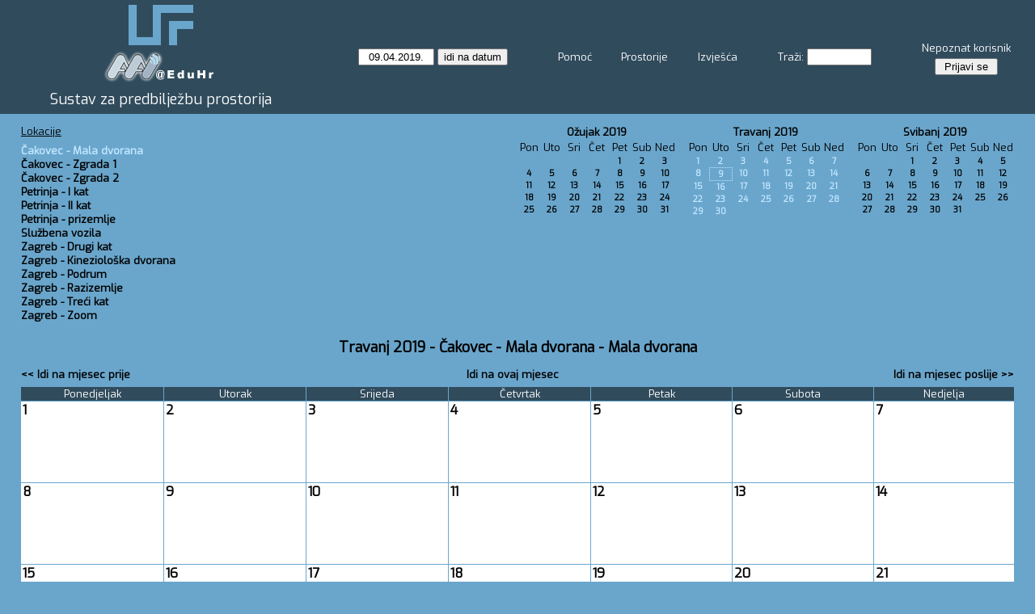

--- FILE ---
content_type: text/html; charset=utf-8
request_url: https://oblak.ufzg.hr/mrbs/month.php?year=2019&month=04&day=9&area=21&room=60
body_size: 4128
content:
<!DOCTYPE html>
<html>
  <head>
  
  <meta charset="utf-8">
  <title>Sustav za predbilježbu prostorija</title>

  <link rel='stylesheet' id='google-font-css'  href='//fonts.googleapis.com/css?family=Exo%7CExo&#038;ver=5.0.4' type='text/css' media='all' />
  
      <link href="jquery/ui/css/sunny/jquery-ui-1.10.4.custom.min.css" rel="stylesheet" type="text/css">
    
    <link href="jquery/datatables/css/mrbs-page.css" rel="stylesheet" type="text/css">
    <link href="jquery/datatables/css/mrbs-table.css" rel="stylesheet" type="text/css">
    <link href="jquery/datatables/css/ColReorder.css" rel="stylesheet" type="text/css">
    <link href="jquery/datatables/css/ColVis.css" rel="stylesheet" type="text/css">
    
    <link rel="stylesheet" href="css/mrbs.css.php" type="text/css">
        <link rel="stylesheet" media="print" href="css/mrbs-print.css.php" type="text/css">
    <!--[if IE]>
    <link rel="stylesheet" href="css/mrbs-ie.css" type="text/css">
    <![endif]-->
        <!--[if IE 8]>
    <link rel="stylesheet" href="css/mrbs-ie8.css" type="text/css">
    <![endif]-->
    <!--[if lte IE 8]>
    <link rel="stylesheet" href="css/mrbs-ielte8.css" type="text/css">
    <![endif]-->
    <!--[if lte IE 7]>
    <link rel="stylesheet" href="css/mrbs-ielte7.css.php" type="text/css">
    <![endif]-->
    <!--[if lte IE 6]>
    <link rel="stylesheet" href="css/mrbs-ielte6.css" type="text/css">
    <![endif]-->
        <meta name="robots" content="noindex, nofollow">

<!--[if (!IE)|(gt IE 8)]><!-->
  <script type="text/javascript" src="jquery/jquery-2.1.0.min.js"></script>
<!--<![endif]-->

<!--[if lte IE 8]>
  <script type="text/javascript" src="jquery/jquery-1.11.0.min.js"></script>
<![endif]-->

  <script type="text/javascript" src="jquery/jquery-migrate-1.2.1.min.js"></script>
  <script type="text/javascript" src="jquery/ui/jquery-ui-1.10.4.custom.min.js"></script>
<script type="text/javascript" src="jquery/ui/jquery-ui-i18n.js"></script>
<script type="text/javascript" src="jquery/ui/jquery-ui-i18n.MRBS.js"></script>

<script type="text/javascript">
  //<![CDATA[
  var lteIE6 = false;
  //]]>
</script>
<!--[if lte IE 6]>
<script type="text/javascript">
  //<![CDATA[
  var lteIE6 = true;
  //]]>
</script>
<![endif]-->
    
<script type="text/javascript">
  //<![CDATA[
  var lteIE7 = false;
  //]]>
</script>
<!--[if lte IE 7]>
<script type="text/javascript">
  //<![CDATA[
  var lteIE7 = true;
  //]]>
</script>
<![endif]-->
    
<script type="text/javascript">
  //<![CDATA[
  var lteIE8 = false;
  //]]>
</script>
<!--[if lte IE 8]>
<script type="text/javascript">
  //<![CDATA[
  var lteIE8 = true;
  //]]>
</script>
<![endif]-->
    
<script type="text/javascript">
  //<![CDATA[
    function init(params)
  {
  }
  //]]>
</script>

<script type="text/javascript" src="js/functions.js.php?area=21"></script>
<script type="text/javascript" src="js/datepicker.js.php?area=21"></script>
<script type="text/javascript" src="js/general.js.php?area=21"></script>

    
  <script type="text/javascript" src="js/cell_click.js.php?area=21"></script>
    
    
<script type="text/javascript">

//<![CDATA[





$(window).on('load', function() {

  var args = {day: '9',
              month: '4',
              year: '2019',
              area: '21',
              room: '60',
              page: 'month'};
    init(args);

});


//]]>
</script>  
  </head>
  
  <body class="non_js month">
    <script type="text/javascript">
      //<![CDATA[
      $('body').addClass('js').removeClass('non_js');
      //]]>
    </script> 

    <div class="screenonly">


  <table id="banner">
    <tr>
      <td id="company">
        <div>
          <div id="logo">
<a href="http://www.ufzg.hr">
<img src="../logo.png"  alt="UFZG">
</a>
</div>
<div id="more_info"><img src='https://ldap.ufzg.hr/ldap/images/aai.png'></div>
          <div id="mrbs">
            <a href="index.php">Sustav za predbilježbu prostorija</a>
          </div>
        </div>
      </td>
      <td>
        <form action="day.php" method="get" id="Form1">
          <div>
            <span class="dateselector" data-prefix="" data-day="9" data-month="4" data-year="2019" data-min-year="2014" data-max-year="2031" data-form-id="Form1">
<select id="day" name="day">
<option value="1">1</option>
<option value="2">2</option>
<option value="3">3</option>
<option value="4">4</option>
<option value="5">5</option>
<option value="6">6</option>
<option value="7">7</option>
<option value="8">8</option>
<option value="9" selected="selected">9</option>
<option value="10">10</option>
<option value="11">11</option>
<option value="12">12</option>
<option value="13">13</option>
<option value="14">14</option>
<option value="15">15</option>
<option value="16">16</option>
<option value="17">17</option>
<option value="18">18</option>
<option value="19">19</option>
<option value="20">20</option>
<option value="21">21</option>
<option value="22">22</option>
<option value="23">23</option>
<option value="24">24</option>
<option value="25">25</option>
<option value="26">26</option>
<option value="27">27</option>
<option value="28">28</option>
<option value="29">29</option>
<option value="30">30</option>
<option value="31">31</option>
</select>
<select id="month" name="month">
<option value="1">Sij</option>
<option value="2">Vel</option>
<option value="3">Ožu</option>
<option value="4" selected="selected">Tra</option>
<option value="5">Svi</option>
<option value="6">Lip</option>
<option value="7">Srp</option>
<option value="8">Kol</option>
<option value="9">Ruj</option>
<option value="10">Lis</option>
<option value="11">Stu</option>
<option value="12">Pro</option>
</select>
<select id="year" name="year">
<option value="2014">2014</option>
<option value="2015">2015</option>
<option value="2016">2016</option>
<option value="2017">2017</option>
<option value="2018">2018</option>
<option value="2019" selected="selected">2019</option>
<option value="2020">2020</option>
<option value="2021">2021</option>
<option value="2022">2022</option>
<option value="2023">2023</option>
<option value="2024">2024</option>
<option value="2025">2025</option>
<option value="2026">2026</option>
<option value="2027">2027</option>
<option value="2028">2028</option>
<option value="2029">2029</option>
<option value="2030">2030</option>
<option value="2031">2031</option>
</select>
</span>
<input type="hidden" name="area" value="21">
<input type="hidden" name="room" value="60">
<input type="submit" value="idi na datum">
           </div>
        </form>
              </td>
      <td>
<a href="help.php?day=9&amp;month=4&amp;year=2019&amp;area=21&amp;room=60">Pomoć</a>
</td>
<td>
<a href="admin.php?day=9&amp;month=4&amp;year=2019&amp;area=21&amp;room=60">Prostorije</a>
</td>
<td>
<a href="report.php?day=9&amp;month=4&amp;year=2019&amp;area=21&amp;room=60">Izvješća</a>
</td>
      
      <td>
        <form id="header_search" method="get" action="search.php">
          <div>
            <a href="search.php?advanced=1">Traži:</a>
            <input type="search" name="search_str" value="" required>
            <input type="hidden" name="day"        value="9">
            <input type="hidden" name="month"      value="4">
            <input type="hidden" name="year"       value="2019">
            <input type="hidden" name="area" value="21">
<input type="hidden" name="room" value="60">
          </div>
        </form>
      </td>
      <td>
<div id="logon_box">
                <a href="">Nepoznat korisnik</a>
                <form method="post" action="admin.php">
                  <div>
                    <input type="hidden" name="TargetURL" value="month.php?year=2019&amp;month=04&amp;day=9&amp;area=21&amp;room=60">
                    <input type="hidden" name="Action" value="QueryName">
                    <input type="submit" value=" Prijavi se ">
                  </div>
                </form>
</div>
</td>
    </tr>
  </table>
</div>

<div id="contents">
<div id="dwm_header" class="screenonly">
<div id="dwm_areas">
<h3>Lokacije</h3>
<ul>
<li><a href="month.php?year=2019&amp;month=4&amp;day=9&amp;area=21"><span class="current">Čakovec - Mala dvorana</span></a></li>
<li><a href="month.php?year=2019&amp;month=4&amp;day=9&amp;area=19"><span>Čakovec - Zgrada 1</span></a></li>
<li><a href="month.php?year=2019&amp;month=4&amp;day=9&amp;area=20"><span>Čakovec - Zgrada 2</span></a></li>
<li><a href="month.php?year=2019&amp;month=4&amp;day=9&amp;area=23"><span>Petrinja - I kat</span></a></li>
<li><a href="month.php?year=2019&amp;month=4&amp;day=9&amp;area=24"><span>Petrinja - II kat</span></a></li>
<li><a href="month.php?year=2019&amp;month=4&amp;day=9&amp;area=22"><span>Petrinja - prizemlje</span></a></li>
<li><a href="month.php?year=2019&amp;month=4&amp;day=9&amp;area=8"><span>Službena vozila</span></a></li>
<li><a href="month.php?year=2019&amp;month=4&amp;day=9&amp;area=45"><span>Zagreb - Drugi kat</span></a></li>
<li><a href="month.php?year=2019&amp;month=4&amp;day=9&amp;area=36"><span>Zagreb - Kineziološka dvorana</span></a></li>
<li><a href="month.php?year=2019&amp;month=4&amp;day=9&amp;area=29"><span>Zagreb - Podrum</span></a></li>
<li><a href="month.php?year=2019&amp;month=4&amp;day=9&amp;area=31"><span>Zagreb - Razizemlje</span></a></li>
<li><a href="month.php?year=2019&amp;month=4&amp;day=9&amp;area=32"><span>Zagreb - Treći kat</span></a></li>
<li><a href="month.php?year=2019&amp;month=4&amp;day=9&amp;area=26"><span>Zagreb - Zoom</span></a></li>
</ul>
</div>
<div id="cals" class="screenonly">
<div id="cal_last">
<table class="calendar">
<thead>
<tr>
<th colspan="7"><a href="month.php?year=2019&amp;month=03&amp;day=9&amp;area=21&amp;room=60">Ožujak&nbsp;2019</a></th>
</tr>
<tr>
<th>Pon</th>
<th>Uto</th>
<th>Sri</th>
<th>Čet</th>
<th>Pet</th>
<th>Sub</th>
<th>Ned</th>
</tr>
</thead>
<tbody>
<tr>
<td>&nbsp;</td>
<td>&nbsp;</td>
<td>&nbsp;</td>
<td>&nbsp;</td>
<td><a href="month.php?year=2019&amp;month=03&amp;day=1&amp;area=21&amp;room=60">1</a></td>
<td><a href="month.php?year=2019&amp;month=03&amp;day=2&amp;area=21&amp;room=60">2</a></td>
<td><a href="month.php?year=2019&amp;month=03&amp;day=3&amp;area=21&amp;room=60">3</a></td>
</tr>
<tr>
<td><a href="month.php?year=2019&amp;month=03&amp;day=4&amp;area=21&amp;room=60">4</a></td>
<td><a href="month.php?year=2019&amp;month=03&amp;day=5&amp;area=21&amp;room=60">5</a></td>
<td><a href="month.php?year=2019&amp;month=03&amp;day=6&amp;area=21&amp;room=60">6</a></td>
<td><a href="month.php?year=2019&amp;month=03&amp;day=7&amp;area=21&amp;room=60">7</a></td>
<td><a href="month.php?year=2019&amp;month=03&amp;day=8&amp;area=21&amp;room=60">8</a></td>
<td><a href="month.php?year=2019&amp;month=03&amp;day=9&amp;area=21&amp;room=60">9</a></td>
<td><a href="month.php?year=2019&amp;month=03&amp;day=10&amp;area=21&amp;room=60">10</a></td>
</tr>
<tr>
<td><a href="month.php?year=2019&amp;month=03&amp;day=11&amp;area=21&amp;room=60">11</a></td>
<td><a href="month.php?year=2019&amp;month=03&amp;day=12&amp;area=21&amp;room=60">12</a></td>
<td><a href="month.php?year=2019&amp;month=03&amp;day=13&amp;area=21&amp;room=60">13</a></td>
<td><a href="month.php?year=2019&amp;month=03&amp;day=14&amp;area=21&amp;room=60">14</a></td>
<td><a href="month.php?year=2019&amp;month=03&amp;day=15&amp;area=21&amp;room=60">15</a></td>
<td><a href="month.php?year=2019&amp;month=03&amp;day=16&amp;area=21&amp;room=60">16</a></td>
<td><a href="month.php?year=2019&amp;month=03&amp;day=17&amp;area=21&amp;room=60">17</a></td>
</tr>
<tr>
<td><a href="month.php?year=2019&amp;month=03&amp;day=18&amp;area=21&amp;room=60">18</a></td>
<td><a href="month.php?year=2019&amp;month=03&amp;day=19&amp;area=21&amp;room=60">19</a></td>
<td><a href="month.php?year=2019&amp;month=03&amp;day=20&amp;area=21&amp;room=60">20</a></td>
<td><a href="month.php?year=2019&amp;month=03&amp;day=21&amp;area=21&amp;room=60">21</a></td>
<td><a href="month.php?year=2019&amp;month=03&amp;day=22&amp;area=21&amp;room=60">22</a></td>
<td><a href="month.php?year=2019&amp;month=03&amp;day=23&amp;area=21&amp;room=60">23</a></td>
<td><a href="month.php?year=2019&amp;month=03&amp;day=24&amp;area=21&amp;room=60">24</a></td>
</tr>
<tr>
<td><a href="month.php?year=2019&amp;month=03&amp;day=25&amp;area=21&amp;room=60">25</a></td>
<td><a href="month.php?year=2019&amp;month=03&amp;day=26&amp;area=21&amp;room=60">26</a></td>
<td><a href="month.php?year=2019&amp;month=03&amp;day=27&amp;area=21&amp;room=60">27</a></td>
<td><a href="month.php?year=2019&amp;month=03&amp;day=28&amp;area=21&amp;room=60">28</a></td>
<td><a href="month.php?year=2019&amp;month=03&amp;day=29&amp;area=21&amp;room=60">29</a></td>
<td><a href="month.php?year=2019&amp;month=03&amp;day=30&amp;area=21&amp;room=60">30</a></td>
<td><a href="month.php?year=2019&amp;month=03&amp;day=31&amp;area=21&amp;room=60">31</a></td>
</tr>
</tbody>
</table>
</div>
<div id="cal_this">
<table class="calendar">
<thead>
<tr>
<th colspan="7"><a href="month.php?year=2019&amp;month=04&amp;day=9&amp;area=21&amp;room=60">Travanj&nbsp;2019</a></th>
</tr>
<tr>
<th>Pon</th>
<th>Uto</th>
<th>Sri</th>
<th>Čet</th>
<th>Pet</th>
<th>Sub</th>
<th>Ned</th>
</tr>
</thead>
<tbody>
<tr>
<td><a class="current" href="month.php?year=2019&amp;month=04&amp;day=1&amp;area=21&amp;room=60">1</a></td>
<td><a class="current" href="month.php?year=2019&amp;month=04&amp;day=2&amp;area=21&amp;room=60">2</a></td>
<td><a class="current" href="month.php?year=2019&amp;month=04&amp;day=3&amp;area=21&amp;room=60">3</a></td>
<td><a class="current" href="month.php?year=2019&amp;month=04&amp;day=4&amp;area=21&amp;room=60">4</a></td>
<td><a class="current" href="month.php?year=2019&amp;month=04&amp;day=5&amp;area=21&amp;room=60">5</a></td>
<td><a class="current" href="month.php?year=2019&amp;month=04&amp;day=6&amp;area=21&amp;room=60">6</a></td>
<td><a class="current" href="month.php?year=2019&amp;month=04&amp;day=7&amp;area=21&amp;room=60">7</a></td>
</tr>
<tr>
<td><a class="current" href="month.php?year=2019&amp;month=04&amp;day=8&amp;area=21&amp;room=60">8</a></td>
<td id="sticky_day"><a class="current" href="month.php?year=2019&amp;month=04&amp;day=9&amp;area=21&amp;room=60">9</a></td>
<td><a class="current" href="month.php?year=2019&amp;month=04&amp;day=10&amp;area=21&amp;room=60">10</a></td>
<td><a class="current" href="month.php?year=2019&amp;month=04&amp;day=11&amp;area=21&amp;room=60">11</a></td>
<td><a class="current" href="month.php?year=2019&amp;month=04&amp;day=12&amp;area=21&amp;room=60">12</a></td>
<td><a class="current" href="month.php?year=2019&amp;month=04&amp;day=13&amp;area=21&amp;room=60">13</a></td>
<td><a class="current" href="month.php?year=2019&amp;month=04&amp;day=14&amp;area=21&amp;room=60">14</a></td>
</tr>
<tr>
<td><a class="current" href="month.php?year=2019&amp;month=04&amp;day=15&amp;area=21&amp;room=60">15</a></td>
<td><a class="current" href="month.php?year=2019&amp;month=04&amp;day=16&amp;area=21&amp;room=60">16</a></td>
<td><a class="current" href="month.php?year=2019&amp;month=04&amp;day=17&amp;area=21&amp;room=60">17</a></td>
<td><a class="current" href="month.php?year=2019&amp;month=04&amp;day=18&amp;area=21&amp;room=60">18</a></td>
<td><a class="current" href="month.php?year=2019&amp;month=04&amp;day=19&amp;area=21&amp;room=60">19</a></td>
<td><a class="current" href="month.php?year=2019&amp;month=04&amp;day=20&amp;area=21&amp;room=60">20</a></td>
<td><a class="current" href="month.php?year=2019&amp;month=04&amp;day=21&amp;area=21&amp;room=60">21</a></td>
</tr>
<tr>
<td><a class="current" href="month.php?year=2019&amp;month=04&amp;day=22&amp;area=21&amp;room=60">22</a></td>
<td><a class="current" href="month.php?year=2019&amp;month=04&amp;day=23&amp;area=21&amp;room=60">23</a></td>
<td><a class="current" href="month.php?year=2019&amp;month=04&amp;day=24&amp;area=21&amp;room=60">24</a></td>
<td><a class="current" href="month.php?year=2019&amp;month=04&amp;day=25&amp;area=21&amp;room=60">25</a></td>
<td><a class="current" href="month.php?year=2019&amp;month=04&amp;day=26&amp;area=21&amp;room=60">26</a></td>
<td><a class="current" href="month.php?year=2019&amp;month=04&amp;day=27&amp;area=21&amp;room=60">27</a></td>
<td><a class="current" href="month.php?year=2019&amp;month=04&amp;day=28&amp;area=21&amp;room=60">28</a></td>
</tr>
<tr>
<td><a class="current" href="month.php?year=2019&amp;month=04&amp;day=29&amp;area=21&amp;room=60">29</a></td>
<td><a class="current" href="month.php?year=2019&amp;month=04&amp;day=30&amp;area=21&amp;room=60">30</a></td>
<td>&nbsp;</td>
<td>&nbsp;</td>
<td>&nbsp;</td>
<td>&nbsp;</td>
<td>&nbsp;</td>
</tr>
</tbody>
</table>
</div>
<div id="cal_next">
<table class="calendar">
<thead>
<tr>
<th colspan="7"><a href="month.php?year=2019&amp;month=05&amp;day=9&amp;area=21&amp;room=60">Svibanj&nbsp;2019</a></th>
</tr>
<tr>
<th>Pon</th>
<th>Uto</th>
<th>Sri</th>
<th>Čet</th>
<th>Pet</th>
<th>Sub</th>
<th>Ned</th>
</tr>
</thead>
<tbody>
<tr>
<td>&nbsp;</td>
<td>&nbsp;</td>
<td><a href="month.php?year=2019&amp;month=05&amp;day=1&amp;area=21&amp;room=60">1</a></td>
<td><a href="month.php?year=2019&amp;month=05&amp;day=2&amp;area=21&amp;room=60">2</a></td>
<td><a href="month.php?year=2019&amp;month=05&amp;day=3&amp;area=21&amp;room=60">3</a></td>
<td><a href="month.php?year=2019&amp;month=05&amp;day=4&amp;area=21&amp;room=60">4</a></td>
<td><a href="month.php?year=2019&amp;month=05&amp;day=5&amp;area=21&amp;room=60">5</a></td>
</tr>
<tr>
<td><a href="month.php?year=2019&amp;month=05&amp;day=6&amp;area=21&amp;room=60">6</a></td>
<td><a href="month.php?year=2019&amp;month=05&amp;day=7&amp;area=21&amp;room=60">7</a></td>
<td><a href="month.php?year=2019&amp;month=05&amp;day=8&amp;area=21&amp;room=60">8</a></td>
<td><a href="month.php?year=2019&amp;month=05&amp;day=9&amp;area=21&amp;room=60">9</a></td>
<td><a href="month.php?year=2019&amp;month=05&amp;day=10&amp;area=21&amp;room=60">10</a></td>
<td><a href="month.php?year=2019&amp;month=05&amp;day=11&amp;area=21&amp;room=60">11</a></td>
<td><a href="month.php?year=2019&amp;month=05&amp;day=12&amp;area=21&amp;room=60">12</a></td>
</tr>
<tr>
<td><a href="month.php?year=2019&amp;month=05&amp;day=13&amp;area=21&amp;room=60">13</a></td>
<td><a href="month.php?year=2019&amp;month=05&amp;day=14&amp;area=21&amp;room=60">14</a></td>
<td><a href="month.php?year=2019&amp;month=05&amp;day=15&amp;area=21&amp;room=60">15</a></td>
<td><a href="month.php?year=2019&amp;month=05&amp;day=16&amp;area=21&amp;room=60">16</a></td>
<td><a href="month.php?year=2019&amp;month=05&amp;day=17&amp;area=21&amp;room=60">17</a></td>
<td><a href="month.php?year=2019&amp;month=05&amp;day=18&amp;area=21&amp;room=60">18</a></td>
<td><a href="month.php?year=2019&amp;month=05&amp;day=19&amp;area=21&amp;room=60">19</a></td>
</tr>
<tr>
<td><a href="month.php?year=2019&amp;month=05&amp;day=20&amp;area=21&amp;room=60">20</a></td>
<td><a href="month.php?year=2019&amp;month=05&amp;day=21&amp;area=21&amp;room=60">21</a></td>
<td><a href="month.php?year=2019&amp;month=05&amp;day=22&amp;area=21&amp;room=60">22</a></td>
<td><a href="month.php?year=2019&amp;month=05&amp;day=23&amp;area=21&amp;room=60">23</a></td>
<td><a href="month.php?year=2019&amp;month=05&amp;day=24&amp;area=21&amp;room=60">24</a></td>
<td><a href="month.php?year=2019&amp;month=05&amp;day=25&amp;area=21&amp;room=60">25</a></td>
<td><a href="month.php?year=2019&amp;month=05&amp;day=26&amp;area=21&amp;room=60">26</a></td>
</tr>
<tr>
<td><a href="month.php?year=2019&amp;month=05&amp;day=27&amp;area=21&amp;room=60">27</a></td>
<td><a href="month.php?year=2019&amp;month=05&amp;day=28&amp;area=21&amp;room=60">28</a></td>
<td><a href="month.php?year=2019&amp;month=05&amp;day=29&amp;area=21&amp;room=60">29</a></td>
<td><a href="month.php?year=2019&amp;month=05&amp;day=30&amp;area=21&amp;room=60">30</a></td>
<td><a href="month.php?year=2019&amp;month=05&amp;day=31&amp;area=21&amp;room=60">31</a></td>
<td>&nbsp;</td>
<td>&nbsp;</td>
</tr>
</tbody>
</table>
</div>
</div>
</div>
<div id="dwm">
<h2>Travanj 2019 - Čakovec - Mala dvorana - Mala dvorana</h2>
</div>
<div class="screenonly">
  <div class="date_nav">
    <div class="date_before">
      <a href="month.php?year=2019&amp;month=3&amp;day=9&amp;area=21&amp;room=60">
          &lt;&lt;&nbsp;Idi na mjesec prije
        </a>
    </div>
    <div class="date_now">
      <a href="month.php?year=2026&amp;month=01&amp;day=9&amp;area=21&amp;room=60">
          Idi na ovaj mjesec
        </a>
    </div>
    <div class="date_after">
       <a href="month.php?year=2019&amp;month=5&amp;day=9&amp;area=21&amp;room=60">
          Idi na mjesec poslije&nbsp;&gt;&gt;
        </a>
    </div>
  </div>
</div>
<table class="dwm_main" id="month_main">
<thead>
<tr>
<th>Ponedjeljak</th><th>Utorak</th><th>Srijeda</th><th>Četvrtak</th><th>Petak</th><th>Subota</th><th>Nedjelja</th>
</tr>
</thead>
<tbody>
<tr>
<td class="valid">
<div class="cell_container">
<div class="cell_header">
<a class="monthday" href="day.php?year=2019&amp;month=4&amp;day=1&amp;area=21">1</a>
</div>
<a class="new_booking" href="edit_entry.php?room=60&amp;area=21&amp;year=2019&amp;month=4&amp;day=1&amp;hour=8&amp;minute=0">
</a>
</div>
</td>
<td class="valid">
<div class="cell_container">
<div class="cell_header">
<a class="monthday" href="day.php?year=2019&amp;month=4&amp;day=2&amp;area=21">2</a>
</div>
<a class="new_booking" href="edit_entry.php?room=60&amp;area=21&amp;year=2019&amp;month=4&amp;day=2&amp;hour=8&amp;minute=0">
</a>
</div>
</td>
<td class="valid">
<div class="cell_container">
<div class="cell_header">
<a class="monthday" href="day.php?year=2019&amp;month=4&amp;day=3&amp;area=21">3</a>
</div>
<a class="new_booking" href="edit_entry.php?room=60&amp;area=21&amp;year=2019&amp;month=4&amp;day=3&amp;hour=8&amp;minute=0">
</a>
</div>
</td>
<td class="valid">
<div class="cell_container">
<div class="cell_header">
<a class="monthday" href="day.php?year=2019&amp;month=4&amp;day=4&amp;area=21">4</a>
</div>
<a class="new_booking" href="edit_entry.php?room=60&amp;area=21&amp;year=2019&amp;month=4&amp;day=4&amp;hour=8&amp;minute=0">
</a>
</div>
</td>
<td class="valid">
<div class="cell_container">
<div class="cell_header">
<a class="monthday" href="day.php?year=2019&amp;month=4&amp;day=5&amp;area=21">5</a>
</div>
<a class="new_booking" href="edit_entry.php?room=60&amp;area=21&amp;year=2019&amp;month=4&amp;day=5&amp;hour=8&amp;minute=0">
</a>
</div>
</td>
<td class="valid">
<div class="cell_container">
<div class="cell_header">
<a class="monthday" href="day.php?year=2019&amp;month=4&amp;day=6&amp;area=21">6</a>
</div>
<a class="new_booking" href="edit_entry.php?room=60&amp;area=21&amp;year=2019&amp;month=4&amp;day=6&amp;hour=8&amp;minute=0">
</a>
</div>
</td>
<td class="valid">
<div class="cell_container">
<div class="cell_header">
<a class="monthday" href="day.php?year=2019&amp;month=4&amp;day=7&amp;area=21">7</a>
</div>
<a class="new_booking" href="edit_entry.php?room=60&amp;area=21&amp;year=2019&amp;month=4&amp;day=7&amp;hour=8&amp;minute=0">
</a>
</div>
</td>
</tr><tr>
<td class="valid">
<div class="cell_container">
<div class="cell_header">
<a class="monthday" href="day.php?year=2019&amp;month=4&amp;day=8&amp;area=21">8</a>
</div>
<a class="new_booking" href="edit_entry.php?room=60&amp;area=21&amp;year=2019&amp;month=4&amp;day=8&amp;hour=8&amp;minute=0">
</a>
</div>
</td>
<td class="valid">
<div class="cell_container">
<div class="cell_header">
<a class="monthday" href="day.php?year=2019&amp;month=4&amp;day=9&amp;area=21">9</a>
</div>
<a class="new_booking" href="edit_entry.php?room=60&amp;area=21&amp;year=2019&amp;month=4&amp;day=9&amp;hour=8&amp;minute=0">
</a>
</div>
</td>
<td class="valid">
<div class="cell_container">
<div class="cell_header">
<a class="monthday" href="day.php?year=2019&amp;month=4&amp;day=10&amp;area=21">10</a>
</div>
<a class="new_booking" href="edit_entry.php?room=60&amp;area=21&amp;year=2019&amp;month=4&amp;day=10&amp;hour=8&amp;minute=0">
</a>
</div>
</td>
<td class="valid">
<div class="cell_container">
<div class="cell_header">
<a class="monthday" href="day.php?year=2019&amp;month=4&amp;day=11&amp;area=21">11</a>
</div>
<a class="new_booking" href="edit_entry.php?room=60&amp;area=21&amp;year=2019&amp;month=4&amp;day=11&amp;hour=8&amp;minute=0">
</a>
</div>
</td>
<td class="valid">
<div class="cell_container">
<div class="cell_header">
<a class="monthday" href="day.php?year=2019&amp;month=4&amp;day=12&amp;area=21">12</a>
</div>
<a class="new_booking" href="edit_entry.php?room=60&amp;area=21&amp;year=2019&amp;month=4&amp;day=12&amp;hour=8&amp;minute=0">
</a>
</div>
</td>
<td class="valid">
<div class="cell_container">
<div class="cell_header">
<a class="monthday" href="day.php?year=2019&amp;month=4&amp;day=13&amp;area=21">13</a>
</div>
<a class="new_booking" href="edit_entry.php?room=60&amp;area=21&amp;year=2019&amp;month=4&amp;day=13&amp;hour=8&amp;minute=0">
</a>
</div>
</td>
<td class="valid">
<div class="cell_container">
<div class="cell_header">
<a class="monthday" href="day.php?year=2019&amp;month=4&amp;day=14&amp;area=21">14</a>
</div>
<a class="new_booking" href="edit_entry.php?room=60&amp;area=21&amp;year=2019&amp;month=4&amp;day=14&amp;hour=8&amp;minute=0">
</a>
</div>
</td>
</tr><tr>
<td class="valid">
<div class="cell_container">
<div class="cell_header">
<a class="monthday" href="day.php?year=2019&amp;month=4&amp;day=15&amp;area=21">15</a>
</div>
<a class="new_booking" href="edit_entry.php?room=60&amp;area=21&amp;year=2019&amp;month=4&amp;day=15&amp;hour=8&amp;minute=0">
</a>
</div>
</td>
<td class="valid">
<div class="cell_container">
<div class="cell_header">
<a class="monthday" href="day.php?year=2019&amp;month=4&amp;day=16&amp;area=21">16</a>
</div>
<a class="new_booking" href="edit_entry.php?room=60&amp;area=21&amp;year=2019&amp;month=4&amp;day=16&amp;hour=8&amp;minute=0">
</a>
</div>
</td>
<td class="valid">
<div class="cell_container">
<div class="cell_header">
<a class="monthday" href="day.php?year=2019&amp;month=4&amp;day=17&amp;area=21">17</a>
</div>
<a class="new_booking" href="edit_entry.php?room=60&amp;area=21&amp;year=2019&amp;month=4&amp;day=17&amp;hour=8&amp;minute=0">
</a>
</div>
</td>
<td class="valid">
<div class="cell_container">
<div class="cell_header">
<a class="monthday" href="day.php?year=2019&amp;month=4&amp;day=18&amp;area=21">18</a>
</div>
<a class="new_booking" href="edit_entry.php?room=60&amp;area=21&amp;year=2019&amp;month=4&amp;day=18&amp;hour=8&amp;minute=0">
</a>
</div>
</td>
<td class="valid">
<div class="cell_container">
<div class="cell_header">
<a class="monthday" href="day.php?year=2019&amp;month=4&amp;day=19&amp;area=21">19</a>
</div>
<a class="new_booking" href="edit_entry.php?room=60&amp;area=21&amp;year=2019&amp;month=4&amp;day=19&amp;hour=8&amp;minute=0">
</a>
</div>
</td>
<td class="valid">
<div class="cell_container">
<div class="cell_header">
<a class="monthday" href="day.php?year=2019&amp;month=4&amp;day=20&amp;area=21">20</a>
</div>
<a class="new_booking" href="edit_entry.php?room=60&amp;area=21&amp;year=2019&amp;month=4&amp;day=20&amp;hour=8&amp;minute=0">
</a>
</div>
</td>
<td class="valid">
<div class="cell_container">
<div class="cell_header">
<a class="monthday" href="day.php?year=2019&amp;month=4&amp;day=21&amp;area=21">21</a>
</div>
<a class="new_booking" href="edit_entry.php?room=60&amp;area=21&amp;year=2019&amp;month=4&amp;day=21&amp;hour=8&amp;minute=0">
</a>
</div>
</td>
</tr><tr>
<td class="valid">
<div class="cell_container">
<div class="cell_header">
<a class="monthday" href="day.php?year=2019&amp;month=4&amp;day=22&amp;area=21">22</a>
</div>
<a class="new_booking" href="edit_entry.php?room=60&amp;area=21&amp;year=2019&amp;month=4&amp;day=22&amp;hour=8&amp;minute=0">
</a>
</div>
</td>
<td class="valid">
<div class="cell_container">
<div class="cell_header">
<a class="monthday" href="day.php?year=2019&amp;month=4&amp;day=23&amp;area=21">23</a>
</div>
<a class="new_booking" href="edit_entry.php?room=60&amp;area=21&amp;year=2019&amp;month=4&amp;day=23&amp;hour=8&amp;minute=0">
</a>
</div>
</td>
<td class="valid">
<div class="cell_container">
<div class="cell_header">
<a class="monthday" href="day.php?year=2019&amp;month=4&amp;day=24&amp;area=21">24</a>
</div>
<a class="new_booking" href="edit_entry.php?room=60&amp;area=21&amp;year=2019&amp;month=4&amp;day=24&amp;hour=8&amp;minute=0">
</a>
</div>
</td>
<td class="valid">
<div class="cell_container">
<div class="cell_header">
<a class="monthday" href="day.php?year=2019&amp;month=4&amp;day=25&amp;area=21">25</a>
</div>
<a class="new_booking" href="edit_entry.php?room=60&amp;area=21&amp;year=2019&amp;month=4&amp;day=25&amp;hour=8&amp;minute=0">
</a>
</div>
</td>
<td class="valid">
<div class="cell_container">
<div class="cell_header">
<a class="monthday" href="day.php?year=2019&amp;month=4&amp;day=26&amp;area=21">26</a>
</div>
<a class="new_booking" href="edit_entry.php?room=60&amp;area=21&amp;year=2019&amp;month=4&amp;day=26&amp;hour=8&amp;minute=0">
</a>
</div>
</td>
<td class="valid">
<div class="cell_container">
<div class="cell_header">
<a class="monthday" href="day.php?year=2019&amp;month=4&amp;day=27&amp;area=21">27</a>
</div>
<a class="new_booking" href="edit_entry.php?room=60&amp;area=21&amp;year=2019&amp;month=4&amp;day=27&amp;hour=8&amp;minute=0">
</a>
</div>
</td>
<td class="valid">
<div class="cell_container">
<div class="cell_header">
<a class="monthday" href="day.php?year=2019&amp;month=4&amp;day=28&amp;area=21">28</a>
</div>
<a class="new_booking" href="edit_entry.php?room=60&amp;area=21&amp;year=2019&amp;month=4&amp;day=28&amp;hour=8&amp;minute=0">
</a>
</div>
</td>
</tr><tr>
<td class="valid">
<div class="cell_container">
<div class="cell_header">
<a class="monthday" href="day.php?year=2019&amp;month=4&amp;day=29&amp;area=21">29</a>
</div>
<a class="new_booking" href="edit_entry.php?room=60&amp;area=21&amp;year=2019&amp;month=4&amp;day=29&amp;hour=8&amp;minute=0">
</a>
</div>
</td>
<td class="valid">
<div class="cell_container">
<div class="cell_header">
<a class="monthday" href="day.php?year=2019&amp;month=4&amp;day=30&amp;area=21">30</a>
</div>
<a class="new_booking" href="edit_entry.php?room=60&amp;area=21&amp;year=2019&amp;month=4&amp;day=30&amp;hour=8&amp;minute=0">
</a>
</div>
</td>
<td class="invalid"><div class="cell_container">&nbsp;</div></td>
<td class="invalid"><div class="cell_container">&nbsp;</div></td>
<td class="invalid"><div class="cell_container">&nbsp;</div></td>
<td class="invalid"><div class="cell_container">&nbsp;</div></td>
<td class="invalid"><div class="cell_container">&nbsp;</div></td>
</tr></tbody></table>
<div class="screenonly">
  <div class="date_nav">
    <div class="date_before">
      <a href="month.php?year=2019&amp;month=3&amp;day=9&amp;area=21&amp;room=60">
          &lt;&lt;&nbsp;Idi na mjesec prije
        </a>
    </div>
    <div class="date_now">
      <a href="month.php?year=2026&amp;month=01&amp;day=9&amp;area=21&amp;room=60">
          Idi na ovaj mjesec
        </a>
    </div>
    <div class="date_after">
       <a href="month.php?year=2019&amp;month=5&amp;day=9&amp;area=21&amp;room=60">
          Idi na mjesec poslije&nbsp;&gt;&gt;
        </a>
    </div>
  </div>
</div>
<table id="colour_key"><tr>
<td class="E">
<div class="celldiv slots1" title="Vanjski">
Vanjski</div></td>
<td class="I">
<div class="celldiv slots1" title="Unutarnji">
Unutarnji</div></td>
<td class="E">
<div class="celldiv slots1" title="Vanjski">
Vanjski</div></td>
<td class="I">
<div class="celldiv slots1" title="Unutarnji">
Unutarnji</div></td>
</tr></table>
</div><div class="screenonly trailer" id="trailer">
<div id="viewday">
<div class="trailer_label">
<a href="day.php?year=2019&amp;month=4&amp;day=9&amp;area=21&amp;room=60">Prikaži dan:</a>
</div>
<div class="trailer_links">
<span><a href="day.php?year=2019&amp;month=04&amp;day=03&amp;area=21&amp;room=60">Tra 03</a></span>
 | <span><a href="day.php?year=2019&amp;month=04&amp;day=04&amp;area=21&amp;room=60">Tra 04</a></span>
 | <span><a href="day.php?year=2019&amp;month=04&amp;day=05&amp;area=21&amp;room=60">Tra 05</a></span>
 | <span><a href="day.php?year=2019&amp;month=04&amp;day=06&amp;area=21&amp;room=60">Tra 06</a></span>
 | <span><a href="day.php?year=2019&amp;month=04&amp;day=07&amp;area=21&amp;room=60">Tra 07</a></span>
 | <span><a href="day.php?year=2019&amp;month=04&amp;day=08&amp;area=21&amp;room=60">Tra 08</a></span>
 | <span class="current">[ <a href="day.php?year=2019&amp;month=04&amp;day=09&amp;area=21&amp;room=60">Tra 09</a> ]</span>
 | <span><a href="day.php?year=2019&amp;month=04&amp;day=10&amp;area=21&amp;room=60">Tra 10</a></span>
 | <span><a href="day.php?year=2019&amp;month=04&amp;day=11&amp;area=21&amp;room=60">Tra 11</a></span>
 | <span><a href="day.php?year=2019&amp;month=04&amp;day=12&amp;area=21&amp;room=60">Tra 12</a></span>
 | <span><a href="day.php?year=2019&amp;month=04&amp;day=13&amp;area=21&amp;room=60">Tra 13</a></span>
 | <span><a href="day.php?year=2019&amp;month=04&amp;day=14&amp;area=21&amp;room=60">Tra 14</a></span>
 | <span><a href="day.php?year=2019&amp;month=04&amp;day=15&amp;area=21&amp;room=60">Tra 15</a></span>
 | <span><a href="day.php?year=2019&amp;month=04&amp;day=16&amp;area=21&amp;room=60">Tra 16</a></span>
</div>
</div>
<div id="viewweek">
<div class="trailer_label">
<a href="week.php?year=2019&amp;month=4&amp;day=9&amp;area=21&amp;room=60">Prikaži tjedan:</a>
</div>
<div class="trailer_links">
  <a href="week.php?year=2019&amp;month=03&amp;day=12&amp;area=21&amp;room=60">Ožu 11</a>
 |   <a href="week.php?year=2019&amp;month=03&amp;day=19&amp;area=21&amp;room=60">Ožu 18</a>
 |   <a href="week.php?year=2019&amp;month=03&amp;day=26&amp;area=21&amp;room=60">Ožu 25</a>
 |   <a href="week.php?year=2019&amp;month=04&amp;day=02&amp;area=21&amp;room=60">Tra 01</a>
 | <span class="current">
[   <a href="week.php?year=2019&amp;month=04&amp;day=09&amp;area=21&amp;room=60">Tra 08</a>
]</span>
 |   <a href="week.php?year=2019&amp;month=04&amp;day=16&amp;area=21&amp;room=60">Tra 15</a>
 |   <a href="week.php?year=2019&amp;month=04&amp;day=23&amp;area=21&amp;room=60">Tra 22</a>
 |   <a href="week.php?year=2019&amp;month=04&amp;day=30&amp;area=21&amp;room=60">Tra 29</a>
 |   <a href="week.php?year=2019&amp;month=05&amp;day=07&amp;area=21&amp;room=60">Svi 06</a>
</div>
</div>
<div id="viewmonth">
<div class="trailer_label">
<a href="month.php?year=2019&amp;month=4&amp;day=9&amp;area=21&amp;room=60">Prikaži mjesec:</a>
</div>
<div class="trailer_links">
  <a href="month.php?year=2019&amp;month=02&amp;day=9&amp;area=21&amp;room=60">Vel 2019</a>
 |   <a href="month.php?year=2019&amp;month=03&amp;day=9&amp;area=21&amp;room=60">Ožu 2019</a>
 | <span class="current">
[   <a href="month.php?year=2019&amp;month=04&amp;day=9&amp;area=21&amp;room=60">Tra 2019</a>
]</span>
 |   <a href="month.php?year=2019&amp;month=05&amp;day=9&amp;area=21&amp;room=60">Svi 2019</a>
 |   <a href="month.php?year=2019&amp;month=06&amp;day=9&amp;area=21&amp;room=60">Lip 2019</a>
 |   <a href="month.php?year=2019&amp;month=07&amp;day=9&amp;area=21&amp;room=60">Srp 2019</a>
 |   <a href="month.php?year=2019&amp;month=08&amp;day=9&amp;area=21&amp;room=60">Kol 2019</a>
 |   <a href="month.php?year=2019&amp;month=09&amp;day=9&amp;area=21&amp;room=60">Ruj 2019</a>
 |   <a href="month.php?year=2019&amp;month=10&amp;day=9&amp;area=21&amp;room=60">Lis 2019</a>
</div>
</div>
</div>
  </body>
</html>


--- FILE ---
content_type: text/css;charset=UTF-8
request_url: https://oblak.ufzg.hr/mrbs/css/mrbs-print.css.php
body_size: 410
content:

div.screenonly { display: none; }

td.new a, a.new_booking img { display: none; }

.dwm_main th {color: #0B263B}
.dwm_main th a:link, .row_labels a:link {color: #0B263B}

table.dwm_main {
    border-width: 1px;
    border-color: #879AA8;}

.dwm_main th {
    border-left-color: #879AA8}
    
.dwm_main td {
    border-top-color:  #879AA8;
    border-left-color: #879AA8}

.dwm_main#month_main td {
    border-top-color:  #879AA8}
    
table#colour_key {margin-top: 1em}

td.A, .A .celldiv {border: 2px solid #ffff99}
td.B, .B .celldiv {border: 2px solid #99cccc}
td.C, .C .celldiv {border: 2px solid #ffffcd}
td.D, .D .celldiv {border: 2px solid #cde6e6}
td.E, .E .celldiv {border: 2px solid #6dd9c4}
td.F, .F .celldiv {border: 2px solid #82adad}
td.G, .G .celldiv {border: 2px solid #ccffcc}
td.H, .H .celldiv {border: 2px solid #d9d982}
td.I, .I .celldiv {border: 2px solid #99cc66}
td.J, .J .celldiv {border: 2px solid #e6ffe6}

.ColVis_Button, .dataTables_filter, .dataTables_length, .dataTables_paginate {display: none; }

.ui-resizable-handle {display: none}
